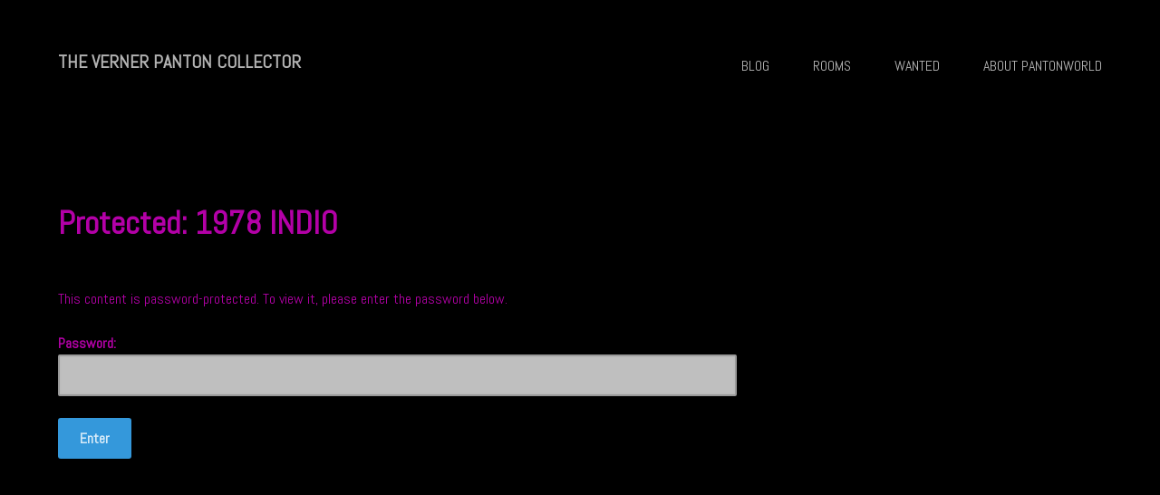

--- FILE ---
content_type: text/html; charset=UTF-8
request_url: https://www.pantonworld.com/1978-indio/
body_size: 6399
content:
<!DOCTYPE html><html lang="en-US" xmlns:og="http://opengraphprotocol.org/schema/" xmlns:fb="http://www.facebook.com/2008/fbml"><head><meta charset="UTF-8"><link rel="preconnect" href="https://fonts.gstatic.com/" crossorigin /><meta name="viewport" content="width=device-width, initial-scale=1"><title>1978 INDIO | THE VERNER PANTON COLLECTOR</title><link rel="profile" href="https://gmpg.org/xfn/11"><link rel="pingback" href="https://www.pantonworld.com/xmlrpc.php"><meta name='robots' content='max-image-preview:large' /><link rel='dns-prefetch' href='//fonts.googleapis.com' /><link rel="alternate" type="application/rss+xml" title="THE VERNER PANTON COLLECTOR &raquo; Feed" href="https://www.pantonworld.com/feed/" /><link rel="alternate" type="application/rss+xml" title="THE VERNER PANTON COLLECTOR &raquo; Comments Feed" href="https://www.pantonworld.com/comments/feed/" /><link rel="alternate" title="oEmbed (JSON)" type="application/json+oembed" href="https://www.pantonworld.com/wp-json/oembed/1.0/embed?url=https%3A%2F%2Fwww.pantonworld.com%2F1978-indio%2F" /><link rel="alternate" title="oEmbed (XML)" type="text/xml+oembed" href="https://www.pantonworld.com/wp-json/oembed/1.0/embed?url=https%3A%2F%2Fwww.pantonworld.com%2F1978-indio%2F&#038;format=xml" /><meta property="og:title" content="Protected: 1978 INDIO"/><meta property="og:type" content="article"/><meta property="og:url" content="https://www.pantonworld.com/1978-indio/"/><meta property="og:site_name" content="THE VERNER PANTON COLLECTOR"/><meta property="og:image" content="https://www.pantonworld.com/wp-content/uploads/2017/09/1977-Indio-prototype-fabric-2-640x593.jpg"/> <script>WebFontConfig={google:{families:["Abel:400","Open Sans:300,400,600,700,800","Raleway:100,200,300,400,500,600,700,800,900","Droid Serif:400,700&display=swap"]}};if ( typeof WebFont === "object" && typeof WebFont.load === "function" ) { WebFont.load( WebFontConfig ); }</script><script data-optimized="1" src="https://www.pantonworld.com/wp-content/plugins/litespeed-cache/assets/js/webfontloader.min.js"></script><link data-optimized="2" rel="stylesheet" href="https://www.pantonworld.com/wp-content/litespeed/css/4fa01b0310e31befa14a66b3a03cf92f.css?ver=cdeb8" /> <script type="text/javascript" src="https://www.pantonworld.com/wp-includes/js/jquery/jquery.min.js?ver=3.7.1" id="jquery-core-js"></script> <script type="text/javascript" src="https://www.pantonworld.com/wp-includes/js/jquery/jquery-migrate.min.js?ver=3.4.1" id="jquery-migrate-js"></script> <script type="text/javascript" id="themeworks_theme-js-extra">/*  */
var themeworks_theme = {"ajaxurl":"https://www.pantonworld.com/wp-admin/admin-ajax.php","slideshow_navigation":"","slideshow_animation":"fade","slideshow_smooth_height":"","slideshow_autostart":""};
//# sourceURL=themeworks_theme-js-extra
/*  */</script> <script type="text/javascript" src="https://www.pantonworld.com/wp-content/themes/themeworks-09-2014/js/theme.js?ver=e1f12b3c64e7a62de25a273544e7845f" id="themeworks_theme-js"></script> <link rel="https://api.w.org/" href="https://www.pantonworld.com/wp-json/" /><link rel="alternate" title="JSON" type="application/json" href="https://www.pantonworld.com/wp-json/wp/v2/pages/39165" /><link rel="EditURI" type="application/rsd+xml" title="RSD" href="https://www.pantonworld.com/xmlrpc.php?rsd" /><link rel="canonical" href="https://www.pantonworld.com/1978-indio/" /><link rel='shortlink' href='https://www.pantonworld.com/?p=39165' /> <script type="text/javascript">(function(url){
	if(/(?:Chrome\/26\.0\.1410\.63 Safari\/537\.31|WordfenceTestMonBot)/.test(navigator.userAgent)){ return; }
	var addEvent = function(evt, handler) {
		if (window.addEventListener) {
			document.addEventListener(evt, handler, false);
		} else if (window.attachEvent) {
			document.attachEvent('on' + evt, handler);
		}
	};
	var removeEvent = function(evt, handler) {
		if (window.removeEventListener) {
			document.removeEventListener(evt, handler, false);
		} else if (window.detachEvent) {
			document.detachEvent('on' + evt, handler);
		}
	};
	var evts = 'contextmenu dblclick drag dragend dragenter dragleave dragover dragstart drop keydown keypress keyup mousedown mousemove mouseout mouseover mouseup mousewheel scroll'.split(' ');
	var logHuman = function() {
		if (window.wfLogHumanRan) { return; }
		window.wfLogHumanRan = true;
		var wfscr = document.createElement('script');
		wfscr.type = 'text/javascript';
		wfscr.async = true;
		wfscr.src = url + '&r=' + Math.random();
		(document.getElementsByTagName('head')[0]||document.getElementsByTagName('body')[0]).appendChild(wfscr);
		for (var i = 0; i < evts.length; i++) {
			removeEvent(evts[i], logHuman);
		}
	};
	for (var i = 0; i < evts.length; i++) {
		addEvent(evts[i], logHuman);
	}
})('//www.pantonworld.com/?wordfence_lh=1&hid=9B5E943E69E75FD1E1A2F8FEE1D2798A');</script> <link rel="icon" href="https://www.pantonworld.com/wp-content/uploads/2013/11/cropped-1968-Anatomie-Hand-32x32.jpg" sizes="32x32" /><link rel="icon" href="https://www.pantonworld.com/wp-content/uploads/2013/11/cropped-1968-Anatomie-Hand-192x192.jpg" sizes="192x192" /><link rel="apple-touch-icon" href="https://www.pantonworld.com/wp-content/uploads/2013/11/cropped-1968-Anatomie-Hand-180x180.jpg" /><meta name="msapplication-TileImage" content="https://www.pantonworld.com/wp-content/uploads/2013/11/cropped-1968-Anatomie-Hand-270x270.jpg" /></head><body data-rsssl=1 class="wp-singular page-template-default page page-id-39165 custom-background wp-theme-themeworks-09-2014 has-sidebar has-header"><div id="page" class="hfeed site">
<a class="skip-link screen-reader-text" href="#content">Skip to content</a><header id="masthead" class="site-header site-header-10" role="banner"><div class="container"><div class="site-utilities"><div class="site-branding"><h1 class="site-title">
<a href="https://www.pantonworld.com/" title="THE VERNER PANTON COLLECTOR" rel="home">
THE VERNER PANTON COLLECTOR                                                    </a></h1><h2 class="site-description">THE VERNER PANTON COLLECTOR</h2></div><nav id="site-navigation" class="main-navigation" role="navigation">
<button class="menu-toggle"><span class="genericon genericon-menu"></span></button><div class="menu-meny-20190410-container"><ul id="menu-meny-20190410" class="primary-menu"><li id="menu-item-40890" class="menu-item menu-item-type-post_type menu-item-object-page menu-item-40890"><a href="https://www.pantonworld.com/blog/">BLOG</a></li><li id="menu-item-42727" class="menu-item menu-item-type-post_type menu-item-object-page menu-item-42727"><a href="https://www.pantonworld.com/my-rooms-2/">ROOMS</a></li><li id="menu-item-42506" class="menu-item menu-item-type-post_type menu-item-object-page menu-item-42506"><a href="https://www.pantonworld.com/wanted-2/">WANTED</a></li><li id="menu-item-42505" class="menu-item menu-item-type-post_type menu-item-object-page menu-item-42505"><a href="https://www.pantonworld.com/about/">ABOUT PANTONWORLD</a></li></ul></div></nav></div></div></header><div id="content" class="site-content container"><div id="primary" class="content-area"><main id="main" class="site-main" role="main"><article id="post-39165" class="post-39165 page type-page status-publish post-password-required hentry"><header class="entry-header"><h1 class="entry-title">Protected: 1978 INDIO</h1></header><div class="entry-content"><form action="https://www.pantonworld.com/wp-login.php?action=postpass" class="post-password-form" method="post"><input type="hidden" name="redirect_to" value="https://www.pantonworld.com/1978-indio/" /></p><p>This content is password-protected. To view it, please enter the password below.</p><p><label for="pwbox-39165">Password: <input name="post_password" id="pwbox-39165" type="password" spellcheck="false" required size="20" /></label> <input type="submit" name="Submit" value="Enter" /></p></form></div><footer class="entry-footer"></footer></article></main></div><div id="secondary" class="widget-area col one-third-col last" role="complementary"></div></div><footer id="colophon" class="site-footer" role="contentinfo"><div class="container"><div id="section-footer-3" class="section widgets footer-3"><aside id="search-3" class="col one-col widget widget_search"><h2 class="widget-title">PANTONWORLD search:</h2><form role="search" method="get" class="search-form" action="https://www.pantonworld.com/">
<label>
<span class="screen-reader-text">Search for:</span>
<input type="search" class="search-field" placeholder="Search &hellip;" value="" name="s" />
</label>
<input type="submit" class="search-submit" value="Search" /></form></aside></div></div><div class="site-info"><div class="container"><ul id="social-footer" class="social"></ul><nav id="second-navigation" class="second-navigation" role="navigation"><div class="menu-bottom-menu-20190427-container"><ul id="menu-bottom-menu-20190427" class="secondary-menu"><li id="menu-item-42731" class="menu-item menu-item-type-post_type menu-item-object-page menu-item-42731"><a href="https://www.pantonworld.com/old-rooms/">OLD ROOMS</a></li><li id="menu-item-42730" class="menu-item menu-item-type-post_type menu-item-object-page menu-item-42730"><a href="https://www.pantonworld.com/sten-hermansson/">STEN HERMANSSON</a></li></ul></div></nav></div></div></footer></div> <script type="speculationrules">{"prefetch":[{"source":"document","where":{"and":[{"href_matches":"/*"},{"not":{"href_matches":["/wp-*.php","/wp-admin/*","/wp-content/uploads/*","/wp-content/*","/wp-content/plugins/*","/wp-content/themes/themeworks-09-2014/*","/*\\?(.+)"]}},{"not":{"selector_matches":"a[rel~=\"nofollow\"]"}},{"not":{"selector_matches":".no-prefetch, .no-prefetch a"}}]},"eagerness":"conservative"}]}</script> <script type="text/javascript" id="tp-tools-js-before">/*  */
window.ESG ??={};ESG.E ??={};ESG.E.site_url='https://www.pantonworld.com';ESG.E.plugin_url='https://www.pantonworld.com/wp-content/plugins/essential-grid/';ESG.E.ajax_url='https://www.pantonworld.com/wp-admin/admin-ajax.php';ESG.E.nonce='1edf1904d6';ESG.E.tptools=true;ESG.E.waitTptFunc ??=[];ESG.F ??={};ESG.F.waitTpt=() =>{if ( typeof jQuery==='undefined' ||!window?._tpt?.regResource ||!ESG?.E?.plugin_url ||(!ESG.E.tptools && !window?.SR7?.E?.plugin_url) ) return setTimeout(ESG.F.waitTpt,29);if (!window._tpt.gsap) window._tpt.regResource({id:'tpgsap',url:ESG.E.tptools && ESG.E.plugin_url+'/public/assets/js/libs/tpgsap.js' ||SR7.E.plugin_url + 'public/js/libs/tpgsap.js'});_tpt.checkResources(['tpgsap']).then(() =>{if (window.tpGS && !_tpt?.Back){_tpt.eases=tpGS.eases;Object.keys(_tpt.eases).forEach((e) => {_tpt[e] ===undefined && (_tpt[e]=tpGS[e])});}ESG.E.waitTptFunc.forEach((f) =>{typeof f ==='function' && f();});ESG.E.waitTptFunc=[];});}
//# sourceURL=tp-tools-js-before
/*  */</script> <script type="text/javascript" src="https://www.pantonworld.com/wp-content/plugins/essential-grid/public/assets/js/libs/tptools.js?ver=6.7.36" id="tp-tools-js" async="async" data-wp-strategy="async"></script> <script data-no-optimize="1">window.lazyLoadOptions=Object.assign({},{threshold:300},window.lazyLoadOptions||{});!function(t,e){"object"==typeof exports&&"undefined"!=typeof module?module.exports=e():"function"==typeof define&&define.amd?define(e):(t="undefined"!=typeof globalThis?globalThis:t||self).LazyLoad=e()}(this,function(){"use strict";function e(){return(e=Object.assign||function(t){for(var e=1;e<arguments.length;e++){var n,a=arguments[e];for(n in a)Object.prototype.hasOwnProperty.call(a,n)&&(t[n]=a[n])}return t}).apply(this,arguments)}function o(t){return e({},at,t)}function l(t,e){return t.getAttribute(gt+e)}function c(t){return l(t,vt)}function s(t,e){return function(t,e,n){e=gt+e;null!==n?t.setAttribute(e,n):t.removeAttribute(e)}(t,vt,e)}function i(t){return s(t,null),0}function r(t){return null===c(t)}function u(t){return c(t)===_t}function d(t,e,n,a){t&&(void 0===a?void 0===n?t(e):t(e,n):t(e,n,a))}function f(t,e){et?t.classList.add(e):t.className+=(t.className?" ":"")+e}function _(t,e){et?t.classList.remove(e):t.className=t.className.replace(new RegExp("(^|\\s+)"+e+"(\\s+|$)")," ").replace(/^\s+/,"").replace(/\s+$/,"")}function g(t){return t.llTempImage}function v(t,e){!e||(e=e._observer)&&e.unobserve(t)}function b(t,e){t&&(t.loadingCount+=e)}function p(t,e){t&&(t.toLoadCount=e)}function n(t){for(var e,n=[],a=0;e=t.children[a];a+=1)"SOURCE"===e.tagName&&n.push(e);return n}function h(t,e){(t=t.parentNode)&&"PICTURE"===t.tagName&&n(t).forEach(e)}function a(t,e){n(t).forEach(e)}function m(t){return!!t[lt]}function E(t){return t[lt]}function I(t){return delete t[lt]}function y(e,t){var n;m(e)||(n={},t.forEach(function(t){n[t]=e.getAttribute(t)}),e[lt]=n)}function L(a,t){var o;m(a)&&(o=E(a),t.forEach(function(t){var e,n;e=a,(t=o[n=t])?e.setAttribute(n,t):e.removeAttribute(n)}))}function k(t,e,n){f(t,e.class_loading),s(t,st),n&&(b(n,1),d(e.callback_loading,t,n))}function A(t,e,n){n&&t.setAttribute(e,n)}function O(t,e){A(t,rt,l(t,e.data_sizes)),A(t,it,l(t,e.data_srcset)),A(t,ot,l(t,e.data_src))}function w(t,e,n){var a=l(t,e.data_bg_multi),o=l(t,e.data_bg_multi_hidpi);(a=nt&&o?o:a)&&(t.style.backgroundImage=a,n=n,f(t=t,(e=e).class_applied),s(t,dt),n&&(e.unobserve_completed&&v(t,e),d(e.callback_applied,t,n)))}function x(t,e){!e||0<e.loadingCount||0<e.toLoadCount||d(t.callback_finish,e)}function M(t,e,n){t.addEventListener(e,n),t.llEvLisnrs[e]=n}function N(t){return!!t.llEvLisnrs}function z(t){if(N(t)){var e,n,a=t.llEvLisnrs;for(e in a){var o=a[e];n=e,o=o,t.removeEventListener(n,o)}delete t.llEvLisnrs}}function C(t,e,n){var a;delete t.llTempImage,b(n,-1),(a=n)&&--a.toLoadCount,_(t,e.class_loading),e.unobserve_completed&&v(t,n)}function R(i,r,c){var l=g(i)||i;N(l)||function(t,e,n){N(t)||(t.llEvLisnrs={});var a="VIDEO"===t.tagName?"loadeddata":"load";M(t,a,e),M(t,"error",n)}(l,function(t){var e,n,a,o;n=r,a=c,o=u(e=i),C(e,n,a),f(e,n.class_loaded),s(e,ut),d(n.callback_loaded,e,a),o||x(n,a),z(l)},function(t){var e,n,a,o;n=r,a=c,o=u(e=i),C(e,n,a),f(e,n.class_error),s(e,ft),d(n.callback_error,e,a),o||x(n,a),z(l)})}function T(t,e,n){var a,o,i,r,c;t.llTempImage=document.createElement("IMG"),R(t,e,n),m(c=t)||(c[lt]={backgroundImage:c.style.backgroundImage}),i=n,r=l(a=t,(o=e).data_bg),c=l(a,o.data_bg_hidpi),(r=nt&&c?c:r)&&(a.style.backgroundImage='url("'.concat(r,'")'),g(a).setAttribute(ot,r),k(a,o,i)),w(t,e,n)}function G(t,e,n){var a;R(t,e,n),a=e,e=n,(t=Et[(n=t).tagName])&&(t(n,a),k(n,a,e))}function D(t,e,n){var a;a=t,(-1<It.indexOf(a.tagName)?G:T)(t,e,n)}function S(t,e,n){var a;t.setAttribute("loading","lazy"),R(t,e,n),a=e,(e=Et[(n=t).tagName])&&e(n,a),s(t,_t)}function V(t){t.removeAttribute(ot),t.removeAttribute(it),t.removeAttribute(rt)}function j(t){h(t,function(t){L(t,mt)}),L(t,mt)}function F(t){var e;(e=yt[t.tagName])?e(t):m(e=t)&&(t=E(e),e.style.backgroundImage=t.backgroundImage)}function P(t,e){var n;F(t),n=e,r(e=t)||u(e)||(_(e,n.class_entered),_(e,n.class_exited),_(e,n.class_applied),_(e,n.class_loading),_(e,n.class_loaded),_(e,n.class_error)),i(t),I(t)}function U(t,e,n,a){var o;n.cancel_on_exit&&(c(t)!==st||"IMG"===t.tagName&&(z(t),h(o=t,function(t){V(t)}),V(o),j(t),_(t,n.class_loading),b(a,-1),i(t),d(n.callback_cancel,t,e,a)))}function $(t,e,n,a){var o,i,r=(i=t,0<=bt.indexOf(c(i)));s(t,"entered"),f(t,n.class_entered),_(t,n.class_exited),o=t,i=a,n.unobserve_entered&&v(o,i),d(n.callback_enter,t,e,a),r||D(t,n,a)}function q(t){return t.use_native&&"loading"in HTMLImageElement.prototype}function H(t,o,i){t.forEach(function(t){return(a=t).isIntersecting||0<a.intersectionRatio?$(t.target,t,o,i):(e=t.target,n=t,a=o,t=i,void(r(e)||(f(e,a.class_exited),U(e,n,a,t),d(a.callback_exit,e,n,t))));var e,n,a})}function B(e,n){var t;tt&&!q(e)&&(n._observer=new IntersectionObserver(function(t){H(t,e,n)},{root:(t=e).container===document?null:t.container,rootMargin:t.thresholds||t.threshold+"px"}))}function J(t){return Array.prototype.slice.call(t)}function K(t){return t.container.querySelectorAll(t.elements_selector)}function Q(t){return c(t)===ft}function W(t,e){return e=t||K(e),J(e).filter(r)}function X(e,t){var n;(n=K(e),J(n).filter(Q)).forEach(function(t){_(t,e.class_error),i(t)}),t.update()}function t(t,e){var n,a,t=o(t);this._settings=t,this.loadingCount=0,B(t,this),n=t,a=this,Y&&window.addEventListener("online",function(){X(n,a)}),this.update(e)}var Y="undefined"!=typeof window,Z=Y&&!("onscroll"in window)||"undefined"!=typeof navigator&&/(gle|ing|ro)bot|crawl|spider/i.test(navigator.userAgent),tt=Y&&"IntersectionObserver"in window,et=Y&&"classList"in document.createElement("p"),nt=Y&&1<window.devicePixelRatio,at={elements_selector:".lazy",container:Z||Y?document:null,threshold:300,thresholds:null,data_src:"src",data_srcset:"srcset",data_sizes:"sizes",data_bg:"bg",data_bg_hidpi:"bg-hidpi",data_bg_multi:"bg-multi",data_bg_multi_hidpi:"bg-multi-hidpi",data_poster:"poster",class_applied:"applied",class_loading:"litespeed-loading",class_loaded:"litespeed-loaded",class_error:"error",class_entered:"entered",class_exited:"exited",unobserve_completed:!0,unobserve_entered:!1,cancel_on_exit:!0,callback_enter:null,callback_exit:null,callback_applied:null,callback_loading:null,callback_loaded:null,callback_error:null,callback_finish:null,callback_cancel:null,use_native:!1},ot="src",it="srcset",rt="sizes",ct="poster",lt="llOriginalAttrs",st="loading",ut="loaded",dt="applied",ft="error",_t="native",gt="data-",vt="ll-status",bt=[st,ut,dt,ft],pt=[ot],ht=[ot,ct],mt=[ot,it,rt],Et={IMG:function(t,e){h(t,function(t){y(t,mt),O(t,e)}),y(t,mt),O(t,e)},IFRAME:function(t,e){y(t,pt),A(t,ot,l(t,e.data_src))},VIDEO:function(t,e){a(t,function(t){y(t,pt),A(t,ot,l(t,e.data_src))}),y(t,ht),A(t,ct,l(t,e.data_poster)),A(t,ot,l(t,e.data_src)),t.load()}},It=["IMG","IFRAME","VIDEO"],yt={IMG:j,IFRAME:function(t){L(t,pt)},VIDEO:function(t){a(t,function(t){L(t,pt)}),L(t,ht),t.load()}},Lt=["IMG","IFRAME","VIDEO"];return t.prototype={update:function(t){var e,n,a,o=this._settings,i=W(t,o);{if(p(this,i.length),!Z&&tt)return q(o)?(e=o,n=this,i.forEach(function(t){-1!==Lt.indexOf(t.tagName)&&S(t,e,n)}),void p(n,0)):(t=this._observer,o=i,t.disconnect(),a=t,void o.forEach(function(t){a.observe(t)}));this.loadAll(i)}},destroy:function(){this._observer&&this._observer.disconnect(),K(this._settings).forEach(function(t){I(t)}),delete this._observer,delete this._settings,delete this.loadingCount,delete this.toLoadCount},loadAll:function(t){var e=this,n=this._settings;W(t,n).forEach(function(t){v(t,e),D(t,n,e)})},restoreAll:function(){var e=this._settings;K(e).forEach(function(t){P(t,e)})}},t.load=function(t,e){e=o(e);D(t,e)},t.resetStatus=function(t){i(t)},t}),function(t,e){"use strict";function n(){e.body.classList.add("litespeed_lazyloaded")}function a(){console.log("[LiteSpeed] Start Lazy Load"),o=new LazyLoad(Object.assign({},t.lazyLoadOptions||{},{elements_selector:"[data-lazyloaded]",callback_finish:n})),i=function(){o.update()},t.MutationObserver&&new MutationObserver(i).observe(e.documentElement,{childList:!0,subtree:!0,attributes:!0})}var o,i;t.addEventListener?t.addEventListener("load",a,!1):t.attachEvent("onload",a)}(window,document);</script></body></html>
<!-- Page optimized by LiteSpeed Cache @2026-01-28 02:13:22 -->

<!-- Page cached by LiteSpeed Cache 7.7 on 2026-01-28 02:13:22 -->
<!-- QUIC.cloud UCSS in queue -->